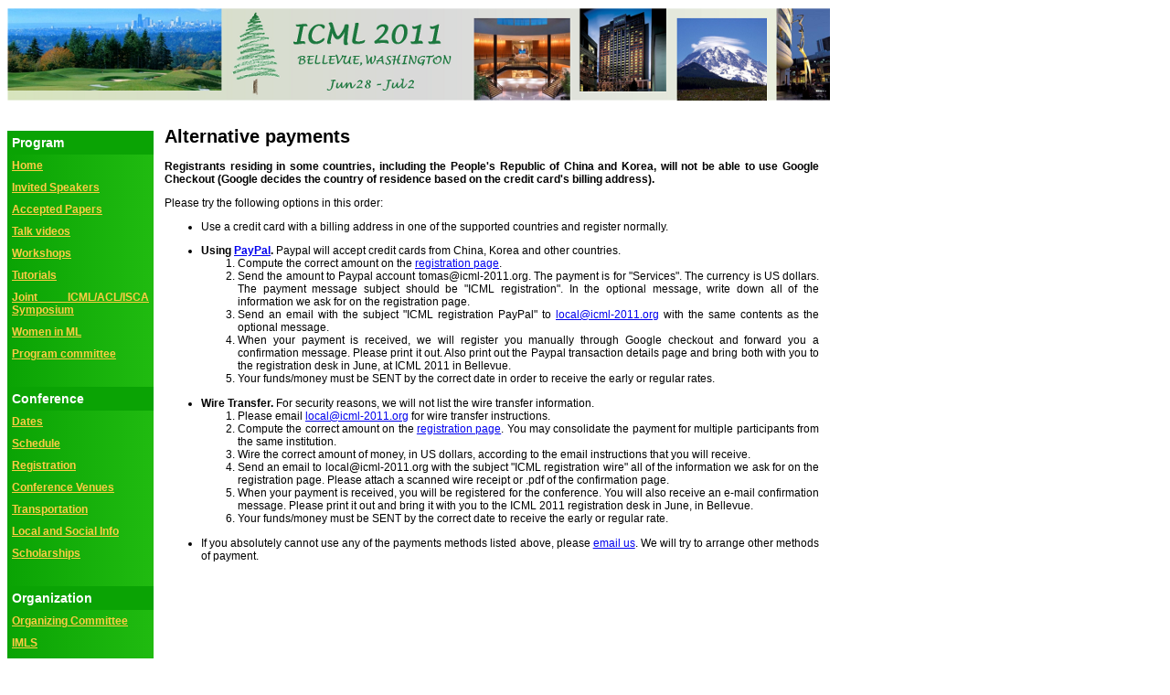

--- FILE ---
content_type: text/html; charset=UTF-8
request_url: http://www.icml-2011.org/alternative-payments.php
body_size: 2873
content:
<!DOCTYPE HTML PUBLIC "-//W3C//DTD HTML 4.01//EN">

<!-- this is tophalf -->

<html>

<head>
	<title>ICML 2011, The 28th International Conference on Machine Learning - Bellevue, Washington</title>
        <base href="http://www.icml-2011.org" />
	<link rel="shortcut icon" href="./ja_icon.jpg">
	<link rel=stylesheet href="http://www.icml-2011.org/img/tree.css" title="Tree theme" type="text/css">
<!--	<link rel=stylesheet href="http://www.icml-2011.org/img/fish.css" title="Orca theme" type="text/css">
	<meta name="robots" content="noindex">
-->
	<META HTTP-EQUIV="Content-Type" CONTENT="text/html; charset=ISO-8859-1">

<script type="text/javascript">

  var _gaq = _gaq || [];
  _gaq.push(['_setAccount', 'UA-19386738-1']);
  _gaq.push(['_trackPageview']);

  (function() {
    var ga = document.createElement('script'); ga.type = 'text/javascript'; ga.async = true;
    ga.src = ('https:' == document.location.protocol ? 'https://ssl' : 'http://www') + '.google-analytics.com/ga.js';
    var s = document.getElementsByTagName('script')[0]; s.parentNode.insertBefore(ga, s);
  })();

</script>
</head>

<body style="background:#white;">

<div><img src="http://www.icml-2011.org/img/Banner3_900.png" alt="ICML 2011 banner"></div>

<table style="width:900px">

<tr>
	<td style="width:150px;">
		<!-- navsection - the left-hand menu -->
		<table style="width:160px">
	<tr><td style="height:30px">&nbsp;</td></tr>
	<tr><td class="navsection">Program</td></tr>
	<tr><td class="nav"><a class="nav" href="index.php">Home</a></td></tr>
        <tr><td class="nav"><a class="nav" href="invited-speakers.php">Invited Speakers</a></td></tr>
	<tr><td class="nav"><a class="nav" href="papers.php">Accepted Papers</a></td></tr>
	<tr><td class="nav"><a class="nav" href="http://techtalks.tv/icml/2011/">Talk videos</a></td></tr>
	<tr><td class="nav"><a class="nav" href="workshops.php">Workshops</a></td></tr>
	<tr><td class="nav"><a class="nav" href="tutorials.php">Tutorials</a></td></tr>
	<tr><td class="nav"><a class="nav" href="icmlacl.php">Joint ICML/ACL/ISCA Symposium</a></td></tr>
	<tr><td class="nav"><a class="nav" href="http://researchvm-9.cs.rutgers.edu/2011/icml_lunch.php">Women in ML</a></td></tr>
	<!--<tr><td class="nav"><a class="nav" href="authors.php">Author Instructions</a></td></tr>-->
	<tr><td class="nav"><a class="nav" href="areachairs.php">Program committee</a></td></tr>
	<tr><td class="nav">&nbsp;</td></tr>


	<tr><td class="navsection">Conference</td></tr>
	<tr><td class="nav"><a class="nav" href="dates.php">Dates</a></td></tr>
	<tr><td class="nav"><a class="nav" href="schedule.php">Schedule</a></td></tr>
	<tr><td class="nav"><a class="nav" href="register.php">Registration</a></td></tr>
	<tr><td class="nav"><a class="nav" href="venue.php">Conference Venues</a></td></tr>
	<tr><td class="nav"><a class="nav" href="transport.php">Transportation</a></td></tr>
	<tr><td class="nav"><a class="nav" href="localinfo.php">Local and Social Info</a></td></tr>
	<tr><td class="nav"><a class="nav" href="scholarships.php">Scholarships</a></td></tr>
	<tr><td class="nav">&nbsp;</td></tr>

	<tr><td class="navsection">Organization</td></tr>
	<tr><td class="nav"><a class="nav" href="organization.php">Organizing Committee</a></td></tr>
	<tr><td class="nav"><a class="nav" href="http://www.machinelearning.org">IMLS</a></td></tr>
	<tr><td class="nav"><a class="nav" href="http://www.acl2011.org">ACL 2011</a></td></tr>
	<tr><td class="nav"><a class="nav" href="http://www.machinelearning.org/icml.html">Past Conferences</a></td></tr>
	<tr><td class="nav">&nbsp;</td></tr>

	<tr><td class="nav"><a class="nav" href="contact.php">Contact</a></td></tr>

</table>
		&nbsp;
                <!-- rightnav - the right-hand menu, but placed here at the bottom -->
                <!-- This is rightnav --> 

<table style="border:1px dashed green; width:160px;">
	<tr><td class="rightnav" style="width:160px;"><b>Follow us:</b></td></tr>

<!--	<tr><td class="rightnav"><a class="rightnavlink" href="">RSS feed</a></td></tr>
-->

        <tr><td class="rightnav"> <img alt="[LinkedIn]" src="http://www.icml-2011.org/img/linkedin-logo.jpg" style="width:20px; height:20px">&nbsp;<a class="rightnavlink" href="http://www.linkedin.com/groups?gid=3509510">LinkedIn</a></td></tr>

	<tr><td class="rightnav"> <img alt="[Twitter]" src="http://twitter-badges.s3.amazonaws.com/t_small-a.png" style="width:16px; height:16px">&nbsp;
			<a class="rightnavlink" href="http://twitter.com/ICML2011">twitter</a></td></tr>

	<tr><td class="rightnav"> <img alt="[FB]" src="http://www.icml-2011.org/img/fbicon.gif" style="width:16px; height:16px">&nbsp;
		<a class="rightnavlink" href="http://www.facebook.com/#!/event.php?eid=156380034390008&amp;ref=mf">Facebook</a></td></tr>

	<tr><td class="rightnav"> <img alt="[Email]" src="http://www.icml-2011.org/img/email_icon.gif" style="width:20px; height:16px">&nbsp;<A class="rightnavlink" href="mailto:local@icml-2011.org">email</a></td></tr>

</table>
        </td>

	<td style="padding: 12px">

<!-- end of tophalf -->

<h1>Alternative payments</h1>

<p>
<b>Registrants residing in some countries, including the People's Republic of China and Korea,  will not be able to use Google Checkout (Google decides the country of residence based on the credit card's billing address).</b>
</p>

<p>
Please try the following options in this order:

<ul>
<li> Use a credit card with a billing address in one of the supported countries and register normally.
<li style="margin-top:2ex;"> <b>Using <a href="http://www.paypal.com">PayPal</a>.</b> Paypal will accept credit cards from China, Korea and other countries.
<ol> 
	<li> Compute the correct amount on the <a href="http://www.icml-2011.org/register-main.php">registration page</a>.
	<li> Send the amount to Paypal account tomas@icml-2011.org. The payment is for "Services". The currency is US dollars. 
             The payment message subject should be "ICML registration". In the optional message, write down all of the information 
	     we ask for on the registration page.
	<li> Send an email with the subject "ICML registration PayPal" to <a href="local@icml-2011.org">local@icml-2011.org</a> 
	     with the same contents as the optional message.
	<li> When your payment is received, we will register you manually through Google checkout and forward you a confirmation message. 
	     Please print it out. Also print out the Paypal transaction details page and bring both with you 
             to the registration desk in June, at ICML 2011 in Bellevue.
	<li> Your funds/money must be SENT by the correct date in order to receive the early or regular rates.
</ol>
<li style="margin-top:2ex;"> <b>Wire Transfer.</b> For security reasons, we will not list the wire transfer information. 
<ol> 
	<li> Please email <a href="mailto:local@icml-2011.org">local@icml-2011.org</a> for wire transfer instructions.
	<li> Compute the correct amount on the <a href="http://www.icml-2011.org/register-main.php">registration page</a>.
	     You may consolidate the payment for multiple participants from the same institution.
	<li> Wire the correct amount of money, in US dollars, according to the email instructions that you will receive.
	<li> Send an email to local@icml-2011.org with the subject "ICML registration wire" all of 
	     the information we ask for on the registration page. 
	     Please attach a scanned wire receipt or .pdf of the confirmation page.
	<li> When your payment is received, you will be registered for the conference. You will also receive an e-mail confirmation message.
	     Please print it out and bring it with you to the ICML 2011 registration desk in June, in Bellevue.
	<li> Your funds/money must be SENT by the correct date to receive the early or regular rate.
</ol>
<li style="margin-top:2ex;"> If you absolutely cannot use any of the payments methods listed above, please <a href="mailto:local@icml-2011.org">email us</a>.
	We will try to arrange other methods of payment.

</ul>
</p>



<!-- this is bottomhalf -->
	</td> <!--ends the main section -->

</tr>

<tr style="height: 20px;"><td class="footer" colspan=2>ICML 2011, Bellevue, Washington, USA</td>

</table>




</body>
</html>

<!-- end of bottomhalf -->


--- FILE ---
content_type: text/css
request_url: http://www.icml-2011.org/img/tree.css
body_size: 685
content:
BODY	{
	background: #ffffff;
	font-size: 12px; 
	font-family: Verdana, Arial, Helvetica; 
	text-decoration: none;				
	color: #000000; 
}

H1 {
	font-weight: bold;
	font-size: 20px;
}

H3 {
	margin-top: 32px;
	font-size: 14px;
        color: #05a304;
        font-weight: bold;
}

TABLE {
			border-spacing: 0px;
}

TD	{
	text-align:justify;
	padding:0px;
	border:0px solid black;
	vertical-align: top;
}

TD.nav {
	/* default */
	background:#0aa304;
	/* mozilla */
	background: -moz-linear-gradient(left, #0aa304, #20bb10);
	/* chrome, safari */
	background: -webkit-gradient(linear, left top, right top, from(#0aa304), to(#20bb10)); 
	filter: progid:DXImageTransform.Microsoft.gradient(startColorstr='#0aa304', endColorstr='#20bb10', gradientType='1');
	padding:5px;
	font-family: Verdana, Arial, Helvetica;
}

TD.rightnav {
	padding:5px;
	font-family: Verdana, Arial, Helvetica;
	background-color: white;
	color:#05a304;
}

TD.navsection {
	background-color:#0aa304;
	padding:5px;
	font-size: 14px;
	font-weight: bold;
	font-family: Verdana, Arial, Helvetica;
	color:white;
}

TD.rightbar {
	border: 1px dashed #0aa304;
	padding:5px;
	font-size: 12px;
	font-weight: bold;
	color:black;
}

TD.footer {
	background:white;
	text-align:center;
	vertical-align: middle;
	padding: 5px; 	
	font-size: 10px;
	font-weight: normal;
	font-family: Verdana, Arial, Helvetica;
	color:#05a304;
}

TD.indent {
	width: 40px;
}

A.nav {
	font-size: 
	background-color:#05a304;
	font-family: Verdana, Arial, Helvetica;
	color:#FFCC44;
	font-weight:bolder;
}

.sectionhead {
	font-size: 14px;
	color: #05a304;
	font-weight: bold;
	height: 40px;
	vertical-align:bottom;
}

.name {
	font-weight: bold;
	color: black;
}

.pinkbgr {
	        background-color:#aaffcc;
	 }
				
.rightnavlink {
                color:#05a304;
}
			
